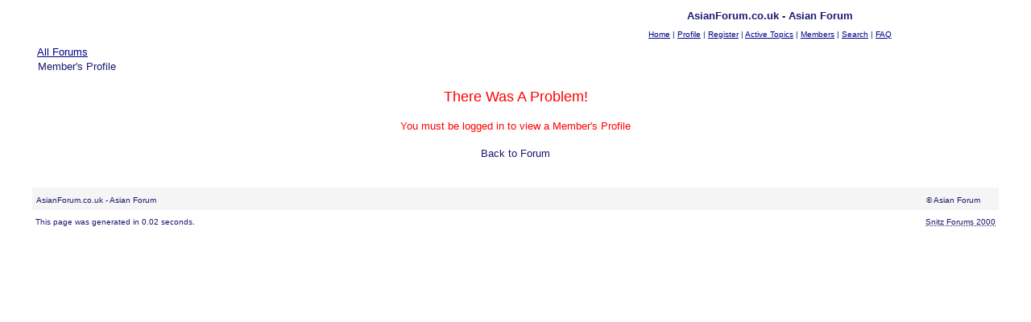

--- FILE ---
content_type: text/html; charset=utf-8
request_url: https://asianforum.co.uk/forum/pop_profile.asp?mode=display&id=31
body_size: 1602
content:
<!DOCTYPE html>
<html>
<head>
<meta name="viewport" content="width=device-width, initial-scale=1">
  <title>AsianForum.co.uk - Asian Forum - View Profile</title>
  <script language="JavaScript" type="text/javascript">
  <!-- hide from JavaScript-challenged browsers
  function openWindow(url) {
        popupWin = window.open(url,'new_page','width=400,height=400')
  }
  function openWindow2(url) {
        popupWin = window.open(url,'new_page','width=400,height=450')
  }
  function openWindow3(url) {
        popupWin = window.open(url,'new_page','width=400,height=450,scrollbars=yes')
  }
  function openWindow4(url) {
        popupWin = window.open(url,'new_page','width=400,height=525')
  }
  function openWindow5(url) {
        popupWin = window.open(url,'new_page','width=450,height=525,scrollbars=yes,toolbars=yes,menubar=yes,resizable=yes')
  }
  function openWindow6(url) {
        popupWin = window.open(url,'new_page','width=500,height=450,scrollbars=yes')
  }
  function openWindowHelp(url) {
        popupWin = window.open(url,'new_page','width=470,height=200,scrollbars=yes')
  }
  // done hiding -->
  </script>
  <style type="text/css">
  <!--
  a:link    {color:darkblue;text-decoration:underline}
  a:visited {color:blue;text-decoration:underline}
  a:hover   {color:red;text-decoration:underline}
  a:active  {color:red;text-decoration:none}
  .spnMessageText a:link    {color:darkblue;text-decoration:underline}
  .spnMessageText a:visited {color:blue;text-decoration:underline}
  .spnMessageText a:hover   {color:red;text-decoration:underline}
  .spnMessageText a:active  {color:red;text-decoration:underline}
  .spnSearchHighlight {background-color:yellow}
  input.radio {background:lightsteelblue;color:#000000}
  -->
  </style>
</head>
<body bgcolor="white" text="midnightblue" link="darkblue" alink="red" vlink="blue">  <ins data-ad-channel="b1abb8ba140ddacf357f0dd10203906a" data-biqdiq-init></ins>

  <a name="top" id="top"></a>
  <table align="center" border="0" cellpadding="0" cellspacing="0" width="100%">
    <tr>
      <td valign="top" width="50%">
        <a href="default.asp" tabindex="-1"></a>
      </td>
      <td align="center" valign="top" width="50%">
        <table border="0" cellpadding="2" cellspacing="0">
          <tr>
            <td align="center"><font face="Verdana, Arial, Helvetica" size="2"><b>AsianForum.co.uk - Asian Forum</b></font></td>
          </tr>
          <tr>
            <td align="center"><font face="Verdana, Arial, Helvetica" size="1"><a href="default.asp" onmouseover="(window.status='Homepage'); return true" onmouseout="(window.status=''); return true" tabindex="-1"><acronym title="Homepage">Home</acronym></a> | <a href="pop_profile.asp?mode=Edit" onmouseover="(window.status='Edit your personal profile...'); return true" onmouseout="(window.status=''); return true" tabindex="-1"><acronym title="Edit your personal profile...">Profile</acronym></a> | <a href="policy.asp" onmouseover="(window.status='Register to post to our forum...'); return true" onmouseout="(window.status=''); return true" tabindex="-1"><acronym title="Register to post to our forum...">Register</acronym></a> | <a href="active.asp" onmouseover="(window.status='See what topics have been active since your last visit...'); return true" onmouseout="(window.status=''); return true" tabindex="-1"><acronym title="See what topics have been active since your last visit...">Active Topics</acronym></a> | <a href="members.asp" onmouseover="(window.status='Current members of these forums...'); return true" onmouseout="(window.status=''); return true" tabindex="-1"><acronym title="Current members of these forums...">Members</acronym></a> | <a href="search.asp" onmouseover="(window.status='Perform a search by keyword, date, and/or name...'); return true" onmouseout="(window.status=''); return true" tabindex="-1"><acronym title="Perform a search by keyword, date, and/or name...">Search</acronym></a> | <a href="faq.asp" onmouseover="(window.status='Answers to Frequently Asked Questions...'); return true" onmouseout="(window.status=''); return true" tabindex="-1"><acronym title="Answers to Frequently Asked Questions...">FAQ</acronym></a></font></td>
          </tr>
        </table>
      </td>
    </tr>
  </table>
  <table align="center" border="0" cellpadding="0" cellspacing="0" width="95%">
    <tr>
      <td>
        <table width="100%" border="0">
          <tr>
            <td><font face="Verdana, Arial, Helvetica" size="2"> <a href="default.asp">All Forums</a><br>
             Member's Profile</font></td>
          </tr>
        </table>
        <p align="center"><font face="Verdana, Arial, Helvetica" size="4" color="red">There Was A Problem!</font></p>
        <p align="center"><font face="Verdana, Arial, Helvetica" size="2" color="red">You must be logged in to view a Member's Profile</font></p>
        <p align="center"><font face="Verdana, Arial, Helvetica" size="2">Back to Forum</font></p>
<br>
      </td>
    </tr>
  </table>
  <table width="95%" align="center" border="0" bgcolor="whitesmoke" cellpadding="0" cellspacing="1">
    <tr>
      <td>
        <table border="0" width="100%" align="center" cellpadding="4" cellspacing="0">
          <tr>
            <td bgcolor="whitesmoke" align="left" valign="top" nowrap><font face="Verdana, Arial, Helvetica" size="1" color="midnightblue">AsianForum.co.uk - Asian Forum</font></td>
            <td bgcolor="whitesmoke" align="right" valign="top" nowrap><font face="Verdana, Arial, Helvetica" size="1" color="midnightblue">© Asian Forum</font></td>
            <td bgcolor="whitesmoke" width="10" nowrap>
              <a href="#top" onmouseover="(window.status='Go To Top Of Page...'); return true" onmouseout="(window.status=''); return true" tabindex="-1"></a>
            </td>
          </tr>
        </table>
      </td>
    </tr>
  </table>
  <table border="0" width="95%" align="center" cellpadding="4" cellspacing="0">
    <tr valign="top">
      <td align="left"><font face="Verdana, Arial, Helvetica" size="1">This page was generated in 0.02 seconds.</font></td>
      <td align="right">
        <font face="Verdana, Arial, Helvetica" size="1"><acronym title="Powered By: Snitz Forums 2000 Version 3.4.04">Snitz Forums 2000</acronym></font>
      </td>
    </tr>
  </table>
<script defer src="https://static.cloudflareinsights.com/beacon.min.js/vcd15cbe7772f49c399c6a5babf22c1241717689176015" integrity="sha512-ZpsOmlRQV6y907TI0dKBHq9Md29nnaEIPlkf84rnaERnq6zvWvPUqr2ft8M1aS28oN72PdrCzSjY4U6VaAw1EQ==" data-cf-beacon='{"version":"2024.11.0","token":"8be59a1dfbac433c81073ec65668bccd","r":1,"server_timing":{"name":{"cfCacheStatus":true,"cfEdge":true,"cfExtPri":true,"cfL4":true,"cfOrigin":true,"cfSpeedBrain":true},"location_startswith":null}}' crossorigin="anonymous"></script>
</body>
</html>
